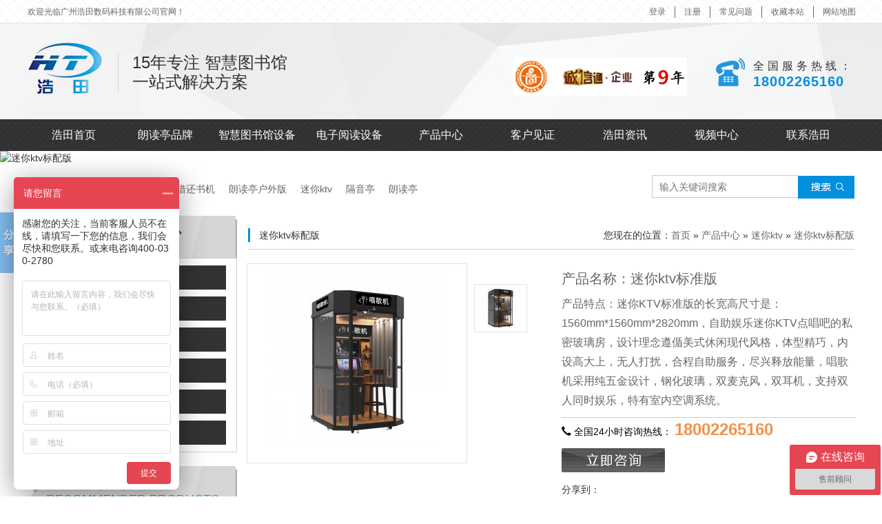

--- FILE ---
content_type: text/html
request_url: http://www.hydarts.com/chanpinzhongxin/shangchangfangan/1287.html
body_size: 12139
content:
<!doctype html>
<html class="no-js" lang="zh">

<head>
	<meta charset="utf-8">
	<meta http-equiv="x-ua-compatible" content="ie=edge">
	<title>军营唱吧,移动迷你ktv亭,点唱机厂家订制</title>
	<meta name="keywords" content="军营唱吧,移动迷你ktv,唱吧亭,点唱机厂家订制" />
	<meta name="description" content="军营唱吧,移动迷你ktv亭,点唱机厂家订制,内设高大上,无人打扰,合程自助服务,尽兴释放能量,唱歌机采用纯五金设计,钢化玻璃,双麦克风,双耳机,支持双人同时娱乐,特有室内空调系统.服务热线:18002265160." />
	<meta name="viewport" content="width=device-width, initial-scale=1">
	<!-- Place favicon.ico in the root directory -->
	<meta name="viewport" content="width=device-width, initial-scale=1">
<link rel="shortcut icon" href="/favicon.ico" type="image/x-icon" />
<link rel="stylesheet" href="/templates/specialty/css/normalize.css">
<link rel="stylesheet" href="/templates/specialty/css/main.css">
<link href="/templates/specialty/css/espcms_page.css" rel="stylesheet" type="text/css" />
<script src="/templates/specialty/js/vendor/jquery-1.12.1.min.js" type="text/javascript" charset="utf-8"></script>
<script src="/templates/specialty/js/vendor/modernizr-2.8.3.min.js"></script>
<script src="/templates/specialty/js/vendor/respond.min.js"></script>
<script src="/templates/specialty/js/owl.carousel.js" type="text/javascript" charset="utf-8"></script>
<script src="/templates/specialty/js/owl.carousel.min.js" type="text/javascript" charset="utf-8"></script>
<script src="/templates/specialty/js/bootstrap.min.js" type="text/javascript" charset="utf-8"></script>
<!--动画-->
<link rel="stylesheet" type="text/css" href="/templates/specialty/css/animate.min.css">
<script src="/templates/specialty/js/wow.min.js"></script>
<script>new WOW().init();</script>
<!--解决方案手风琴-->
<script src="/templates/specialty/js/question.js" type="text/javascript" charset="utf-8"></script>

<!-- 无缝轮播 -->
<script type="text/javascript" src="/templates/specialty/js/marquee.js"></script>
<!--轮播-->
<script type="text/javascript">
	$(function() {
		$('#owl-demo').owlCarousel({
			items: 1,
			navigation: true,
			autoPlay: 3000,
			navigationText: ["", ""],
			// pagination: true,
                        stopOnHover:true,
                        paginationNumbers:true,
                        touchDrag:true,
		});
		$('#owl-demo_banner').owlCarousel({
			items: 1,
			navigation: true,
			pagination:false,
			autoPlay: 3000,
			navigationText: ["", ""],
			// pagination: true,
                        stopOnHover:true,
                        paginationNumbers:true,
                        touchDrag:true,
		});
		
		$('#owl-demo_a').owlCarousel({
			items: 3,
			navigation: true,
			autoPlay: 3000,
			itemsDesktop: [1199, 3],
			itemsDesktopSmall: [979, 2],
			itemsTablet: [768, 1],
			itemsTabletSmall: !1,
			itemsMobile: [479, 1],
			navigationText: ["", ""]

		});
		$('#owl-demo_b').owlCarousel({
			items: 4,
			navigation: true,
			autoPlay: 3000,
			itemsDesktop: [1199, 3],
			itemsDesktopSmall: [979, 2],
			itemsTablet: [768, 1],
			itemsTabletSmall: !1,
			itemsMobile: [479, 1],
			navigationText: ["", ""]

		});
		$('#owl-demo_c').owlCarousel({
			items: 5,
			navigation: true,
			autoPlay: 3000,
			itemsDesktop: [1199, 3],
			itemsDesktopSmall: [979, 2],
			itemsTablet: [768, 1],
			itemsTabletSmall: !1,
			itemsMobile: [479, 1],
			navigationText: ["", ""]

		});
		$('#owl-demo_xq').owlCarousel({
			items: 5,
			navigation: true,
			autoPlay: 3000,
			itemsDesktop: [1199, 3],
			itemsDesktopSmall: [979, 2],
			itemsTablet: [768, 1],
			itemsTabletSmall: !1,
			itemsMobile: [479, 1],
			navigationText: ["", ""]

		});
		$('#owl-demo_d').owlCarousel({
			items: 1,
			navigation: true,
			autoPlay: 3000,
			navigationText: ["", ""]
		});
		$('#owl-demo_e').owlCarousel({
			items: 3,
			navigation: true,
			autoPlay: 3000,
			itemsDesktop: [1199, 3],
			itemsDesktopSmall: [979, 3],
			itemsTablet: [768, 3],
			itemsTabletSmall: !1,
			itemsMobile: [479, 3],
			navigationText: ["", ""]

		});
		$('#owl-demo_f').owlCarousel({
			items: 3,
			navigation: true,
			autoPlay: 3000,
			itemsDesktop: [1199, 3],
			itemsDesktopSmall: [979, 3],
			itemsTablet: [768, 3],
			itemsTabletSmall: !1,
			itemsMobile: [479, 3],
			navigationText: ["", ""]

		});$('#owl-demo_i').owlCarousel({
			items: 1,
			navigation: true,
			autoPlay: 3000,
			itemsDesktop: [1199, 1],
			itemsDesktopSmall: [979, 1],
			itemsTablet: [768, 1],
			itemsTabletSmall: !1,
			itemsMobile: [479, 1],
			navigationText: ["", ""]

		});
		$('#owl-demo_g').owlCarousel({
			items: 3,
			navigation: true,
			autoPlay: 3000,
			itemsDesktop: [1199, 3],
			itemsDesktopSmall: [979, 3],
			itemsTablet: [768, 3],
			itemsTabletSmall: !1,
			itemsMobile: [479, 3],
			navigationText: ["", ""]

		});
		$('#owl-demo_h').owlCarousel({
			items: 3,
			navigation: true,
			autoPlay: 3000,
			itemsDesktop: [1199, 3],
			itemsDesktopSmall: [979, 3],
			itemsTablet: [768, 3],
			itemsTabletSmall: !1,
			itemsMobile: [479, 3],
			navigationText: ["", ""]

		});
		$('#owl-demo_1').owlCarousel({
			items: 3,
			navigation: true,
			autoPlay: 3000,
			itemsDesktop: [1199, 3],
			itemsDesktopSmall: [979, 2],
			itemsTablet: [768, 1],
			itemsTabletSmall: !1,
			itemsMobile: [479, 1],
			navigationText: ["", ""]

		});
		$('#owl-demo_2').owlCarousel({
			items: 3,
			navigation: true,
			autoPlay: 3000,
			itemsDesktop: [1199, 3],
			itemsDesktopSmall: [979, 2],
			itemsTablet: [768, 1],
			itemsTabletSmall: !1,
			itemsMobile: [479, 1],
			navigationText: ["", ""]

		});
		$('#owl-demo_3').owlCarousel({
			items: 3,
			navigation: true,
			autoPlay: 3000,
			itemsDesktop: [1199, 3],
			itemsDesktopSmall: [979, 2],
			itemsTablet: [768, 1],
			itemsTabletSmall: !1,
			itemsMobile: [479, 1],
			navigationText: ["", ""]

		});
		$('#owl-demo_4').owlCarousel({
			items: 3,
			navigation: true,
			autoPlay: 3000,
			itemsDesktop: [1199, 3],
			itemsDesktopSmall: [979, 2],
			itemsTablet: [768, 1],
			itemsTabletSmall: !1,
			itemsMobile: [479, 1],
			navigationText: ["", ""]

		});
		$('#owl-demo_kh').owlCarousel({
			items: 1,
			navigation: true,
			autoPlay: 3000,
			itemsDesktop: [1199, 1],
			itemsDesktopSmall: [979, 1],
			itemsTablet: [768, 1],
			itemsTabletSmall: !1,
			itemsMobile: [479, 1],
			navigationText: ["", ""]

		});
	});
</script>
<!--选项卡-->
<script type="text/javascript">
	$(document).ready(function() {
		jQuery.jqtab = function(tabtit, tab_conbox, shijian) {
			$(tab_conbox).find("li").hide();
			$(tabtit).find("li:first").addClass("thistab").show();
			$(tab_conbox).find("li:first").show();

			$(tabtit).find("li").bind(shijian, function() {
				$(this).addClass("thistab").siblings("li").removeClass("thistab");
				var activeindex = $(tabtit).find("li").index(this);
				$(tab_conbox).children().eq(activeindex).show().siblings().hide();
				return false;
			});
		};
		$.jqtab("#tabs", "#tab_conbox", "mouseenter");

		$.jqtab("#tabs2", "#tab_conbox2", "mouseenter");
	});
</script>
<script type="text/javascript">
	$(document).ready(function() {
		jQuery.jqtab = function(tabtit, tab_conbox, shijian) {
			$(tab_conbox).find("li").hide();
			$(tabtit).find("li:first").addClass("thistab").show();
			$(tab_conbox).find("li:first").show();

			$(tabtit).find("li").bind(shijian, function() {
				$(this).addClass("thistab").siblings("li").removeClass("thistab");
				var activeindex = $(tabtit).find("li").index(this);
				$(tab_conbox).children().eq(activeindex).show().siblings().hide();
				return false;
			});

		};
		$.jqtab("#tabs1", "#tab_conbox1", "mouseenter");

		$.jqtab("#tabs2", "#tab_conbox2", "mouseenter");

	});
</script>

<!-- 导航 -->
<link rel="stylesheet" href="/templates/specialty/css/zlight.menu.css" media="screen">
<script src="/templates/specialty/js/jquery.zlight.menu.1.0.min.js"></script>
<script>
    $(document).ready(function(){
        $('#zlight-nav').zlightMenu();
    });
</script>
	<script src="/templates/specialty/js/slick.min.js" type="text/javascript" charset="utf-8"></script>
	<!--slick轮播-->
	<script type="text/javascript">
		$(document).ready(function() {
			$(".bigimgpro").slick({
				asNavFor: ".smallimgpro",
				vertical: true
			});

			$('.smallimgpro').slick({
				slidesToShow: 3,
				slidesToScroll: 1,
				asNavFor: '.bigimgpro',
				focusOnSelect: true,
				vertical: true
			});
		});
	</script>
</head>

<body>
<!--头部-->
<div class="header">
	<!--欢迎-->
	<div class="welcome_f">
		<div class="welcome">
			<div class="row">
				<div class="welcome_left welcome_left1">
					<p>欢迎光临广州浩田数码科技有限公司官网！</p>
				</div>
				<div class="welcome_left hidden-lg">
					<p>十五年专注娱乐产品</p>
				</div>
				<div class="welcome_right hidden-xs">
					<div class="welcome_right_1">
						<ul>
							<li><a href="//member_login.html">登录</a></li>
<li><a href="//member_reg.html">注册</a></li>

							<li>
								<a href="/haotianzixun/changjianwentijieda">常见问题</a>
							</li>
							<li>
								<a href="javascript:void(0);" rel="sidebar">收藏本站</a>
							</li>
							<li>
								<a href="/wangzhanditu">网站地图</a>
							</li>
						</ul>
						<script>
						$("a[rel='sidebar']").click(function(e) {
						    var href = this.href || document.location,
						        title = this.title || document.title;
						    try{
						        if(window.sidebar){
						            sidebar.addPanel(title, href, "");
						        }else{
						            external.addFavorite(href, title);
						        }
						    }catch(e){
						        alert("加入收藏失败，请按Ctrl+D进行添加");
						    }
						    return false;
						});
						</script>
					</div>
				</div>
			</div>
		</div>

	</div>
	<!--logo-->
	<div class="logo" id="logo">
		<div class="logo_1">
			<div class="logo_l">
				<img src="/templates/specialty/img/index3_04.png" />
				<p>
					15年专注					<span>智慧图书馆</span>
					<br />
					一站式解决方案
				</p>
			</div>
			<div class="logo_r">
							        <a href="http://gzhaotian.1688.com/" target="_blank" rel="nofollow"><img alt="头部诚信企业图片" class="logo_r_img1" src="/upfile/2024/11/20241125154930_160.png"></a>
			        
				<div class="top_left-img wow bounceIn" data-wow-delay="0.5s" data-wow-duration="1s">
					<img class="logo_r_img2" src="/templates/specialty/img/index3_07.png" />
					<p>
						全国服务热线：
						<br />
						<a href="tel:18002265160">18002265160</a>
					</p>
				</div>

			</div>
		</div>
	</div>
	<!--导航-->
	<div class="nav">
		<ul>
				<li><a title="" href="/" >浩田首页</a></li>
				<li><a title="品牌朗读亭生产厂家|朗读亭安装定制|诗文亭报价" href="/chanpinzhongxin/xunixianshitiyanguan" >朗读亭品牌</a></li>
				<li><a title="自助借还书机-馆员工作站-门禁系统-智慧图书馆设备厂家" href="/chanpinzhongxin/zhinenggongxiang" >智慧图书馆设备</a></li>
				<li><a title="智能电子书阅读机（瀑布流）有声文化墙--听书机-电子报刊厂家价格批发" href="/chanpinzhongxin/dianziyuedushebei" >电子阅读设备</a></li>
				<li><a title="自助借还书机多少钱一台|智慧图书馆设备一站式解决方案" href="/chanpinzhongxin" >产品中心</a></li>
				<li><a title="迷你ktv唱吧哪个牌子好|mini ktv品牌加盟排行榜" href="/kehujianzheng/kehujianzheng" >客户见证</a></li>
				<li><a title="迷你ktv官网-自助k吧全新K歌平台" href="/haotianzixun" >浩田资讯</a></li>
				<li><a title="一站式打造智慧图书馆视频中心-广州浩田数码科技有限公司" href="/haotianzixun/shipinzhongxin" >视频中心</a></li>
				<li><a title="" href="/guanyuhaotian" >联系浩田</a></li>
		
		</ul>
	</div>
	<ul class="sj_nav">
		<li><a href="/" >浩田首页</a></li>
		<li><a href="/chanpinzhongxin" >产品中心</a></li>
		<li><a href="/langduting" >朗读亭</a></li>
		<li><a href="/kehujianzheng" >客户见证</a></li>
		<li><a href="/xingyejiejuefangan" >图书馆解决方案</a></li>
		<li><a href="/haotianzixun/shipinzhongxin" >视频中心</a></li>
		<li><a href="/haotianzixun" >浩田资讯</a></li>
		<li><a href="/guanyuhaotian" >联系浩田</a></li> 
	</ul>
	<div id="zlight-nav" class="container">
		<div class="nav_1">
			<ul>
					<li><a title="" href="/" >浩田首页</a></li>
				<li><a title="品牌朗读亭生产厂家|朗读亭安装定制|诗文亭报价" href="/chanpinzhongxin/xunixianshitiyanguan" >朗读亭品牌</a></li>
				<li><a title="自助借还书机-馆员工作站-门禁系统-智慧图书馆设备厂家" href="/chanpinzhongxin/zhinenggongxiang" >智慧图书馆设备</a></li>
				<li><a title="智能电子书阅读机（瀑布流）有声文化墙--听书机-电子报刊厂家价格批发" href="/chanpinzhongxin/dianziyuedushebei" >电子阅读设备</a></li>
				<li><a title="自助借还书机多少钱一台|智慧图书馆设备一站式解决方案" href="/chanpinzhongxin" >产品中心</a></li>
				<li><a title="迷你ktv唱吧哪个牌子好|mini ktv品牌加盟排行榜" href="/kehujianzheng/kehujianzheng" >客户见证</a></li>
				<li><a title="迷你ktv官网-自助k吧全新K歌平台" href="/haotianzixun" >浩田资讯</a></li>
				<li><a title="一站式打造智慧图书馆视频中心-广州浩田数码科技有限公司" href="/haotianzixun/shipinzhongxin" >视频中心</a></li>
				<li><a title="" href="/guanyuhaotian" >联系浩田</a></li>
		
			<p><span class="glyphicon glyphicon-earphone"></span>18002265160</p>
			</ul>
		</div>
	</div>
</div>
<!--内容-->
<section class="visible-lg">
<img src="/upfile/2017/10/20171009162136_111.jpg" alt="迷你ktv标配版" class="img-responsive center-block">
</section>
<section class="hidden-lg">
</section>
<!--内容-->
<div class="content_f news_ht product" id="product">
	<div class="content">
		<!-- 搜索 -->
		<div class="content_top" id="content_top">
	<div class="content_top_l">
		<ul>
			<li>
				<p>热门关键词：</p>
			</li>
							<li><a title="中小学朗读亭" href="/index.php?ac=search&at=result&lng=cn&mid=3&keyword=中小学朗读亭">中小学朗读亭</a></li>
								<li><a title="自助借还书机" href="/index.php?ac=search&at=result&lng=cn&mid=3&keyword=自助借还书机">自助借还书机</a></li>
								<li><a title="朗读亭户外版" href="/index.php?ac=search&at=result&lng=cn&mid=3&keyword=朗读亭户外版">朗读亭户外版</a></li>
								<li><a title="迷你ktv" href="/index.php?ac=search&at=result&lng=cn&mid=3&keyword=迷你ktv">迷你ktv</a></li>
								<li><a title="隔音亭" href="/index.php?ac=search&at=result&lng=cn&mid=3&keyword=隔音亭">隔音亭</a></li>
								<li><a title="朗读亭" href="/index.php?ac=search&at=result&lng=cn&mid=3&keyword=朗读亭">朗读亭</a></li>
				
		</ul>
	</div>
	<div class="content_top_r">
		<div class="input">
		<form name="infosearch" method="post" action="/search_list.html" id="myform" rel="nofollow">
		<input type="hidden" name="lng" value="cn">
		<input type="hidden" name="mid" value="3">
		<input type="text" name="keyword"  placeholder="输入关键词搜索"/><button><img src="/templates/specialty/img/nr_03.jpg"/></button>
	    </form>
		</div>
	</div>
</div>
		<div class="neirong">
			<div class="row">
				<div class="neirong_l col-md-3">
	<div class="news_ht_l">
		<p class="news_ht_wz1">浩田产品中心</p>
		<p class="news_ht_wz2">PRODUCTS</p>
	</div>
	<div class="panel-group" id="accordion" role="tablist" aria-multiselectable="true">
			<div class="panel panel-default">
			<div class="panel-heading" role="tab" id="heading1">
				<h4 class="panel-title">
					<a class="" role="button" data-toggle="collapse" data-parent="#accordion" href="#collapse1">
						<img src="/templates/specialty/img/neirong_l_03.png"/>
						朗读亭品牌					</a>
				</h4>
			</div>
			<div id="collapse1" class="panel-collapse collapse " role="tabpanel" aria-labelledby="heading1">
				<div class="panel-body">
					<ul>
												<li >
							<a href="/chanpinzhongxin/9dvrjixiandanche"><img src="/templates/specialty/img/neirong_l_07.png" />唱歌＋朗读亭</a>
						</li>
												<li >
							<a href="/chanpinzhongxin/9dvrkongjiantiyan"><img src="/templates/specialty/img/neirong_l_07.png" />朗读亭室外版</a>
						</li>
												<li >
							<a href="/chanpinzhongxin/langdutingyuandingban"><img src="/templates/specialty/img/neirong_l_07.png" />朗读亭圆顶版</a>
						</li>
												<li >
							<a href="/chanpinzhongxin/langdutingshineihaohuaban"><img src="/templates/specialty/img/neirong_l_07.png" />朗读亭室内豪华版</a>
						</li>
												<li >
							<a href="/chanpinzhongxin/tushuguanliushengqiang"><img src="/templates/specialty/img/neirong_l_07.png" />室内朗读亭（大款）</a>
						</li>
												<li >
							<a href="/chanpinzhongxin/langduting"><img src="/templates/specialty/img/neirong_l_07.png" />室内朗读亭(四人位)</a>
						</li>
												<li >
							<a href="/chanpinzhongxin/9dvrtiyanguan"><img src="/templates/specialty/img/neirong_l_07.png" />朗读亭标准版</a>
						</li>
												<li >
							<a href="/chanpinzhongxin/zhongxiaoxuelangduting"><img src="/templates/specialty/img/neirong_l_07.png" />中小学朗读亭</a>
						</li>
												<li >
							<a href="/chanpinzhongxin/hongselangduting"><img src="/templates/specialty/img/neirong_l_07.png" />红色朗读亭</a>
						</li>
											</ul>
				</div>
			</div>
		</div>
				<div class="panel panel-default">
			<div class="panel-heading" role="tab" id="heading2">
				<h4 class="panel-title">
					<a class="" role="button" data-toggle="collapse" data-parent="#accordion" href="#collapse2">
						<img src="/templates/specialty/img/neirong_l_03.png"/>
						智慧图书馆设备					</a>
				</h4>
			</div>
			<div id="collapse2" class="panel-collapse collapse " role="tabpanel" aria-labelledby="heading2">
				<div class="panel-body">
					<ul>
												<li >
							<a href="/chanpinzhongxin/tushuguanzizhujiehuanshuji"><img src="/templates/specialty/img/neirong_l_07.png" />图书馆自助借还书机</a>
						</li>
												<li >
							<a href="/chanpinzhongxin/rfidguanyuangongzuozhan"><img src="/templates/specialty/img/neirong_l_07.png" />RFID 馆员工作站</a>
						</li>
												<li >
							<a href="/chanpinzhongxin/gaopinrfidzhinengmenjin"><img src="/templates/specialty/img/neirong_l_07.png" />RFID智能门禁</a>
						</li>
												<li >
							<a href="/chanpinzhongxin/tushuguandashujuxianshiping"><img src="/templates/specialty/img/neirong_l_07.png" />图书馆大数据显示屏</a>
						</li>
												<li >
							<a href="/chanpinzhongxin/keliutongjijiankongshexiangtou"><img src="/templates/specialty/img/neirong_l_07.png" />客流统计监控摄像头</a>
						</li>
												<li >
							<a href="/chanpinzhongxin/zhinengshugui"><img src="/templates/specialty/img/neirong_l_07.png" />微型图书馆</a>
						</li>
												<li >
							<a href="/chanpinzhongxin/chumochaxunji"><img src="/templates/specialty/img/neirong_l_07.png" />触摸查询机</a>
						</li>
												<li >
							<a href="/chanpinzhongxin/chaogaopinshouchipandianji"><img src="/templates/specialty/img/neirong_l_07.png" />自助盘点机</a>
						</li>
												<li >
							<a href="/chanpinzhongxin/ertongkuanzizhujiehuanshuji"><img src="/templates/specialty/img/neirong_l_07.png" />儿童款自助借还书机</a>
						</li>
											</ul>
				</div>
			</div>
		</div>
				<div class="panel panel-default">
			<div class="panel-heading" role="tab" id="heading3">
				<h4 class="panel-title">
					<a class="" role="button" data-toggle="collapse" data-parent="#accordion" href="#collapse3">
						<img src="/templates/specialty/img/neirong_l_03.png"/>
						电子阅读设备					</a>
				</h4>
			</div>
			<div id="collapse3" class="panel-collapse collapse " role="tabpanel" aria-labelledby="heading3">
				<div class="panel-body">
					<ul>
												<li >
							<a href="/chanpinzhongxin/dianziyueduji"><img src="/templates/specialty/img/neirong_l_07.png" />电子阅读机</a>
						</li>
												<li >
							<a href="/chanpinzhongxin/dianzishupubuliu"><img src="/templates/specialty/img/neirong_l_07.png" />电子书瀑布流</a>
						</li>
												<li >
							<a href="/chanpinzhongxin/dianzitingshuji"><img src="/templates/specialty/img/neirong_l_07.png" />电子听书机</a>
						</li>
												<li >
							<a href="/chanpinzhongxin/moshuipingdianzishu"><img src="/templates/specialty/img/neirong_l_07.png" />墨水屏电子书</a>
						</li>
												<li >
							<a href="/chanpinzhongxin/guangyingyueduji63"><img src="/templates/specialty/img/neirong_l_07.png" />光影阅读机</a>
						</li>
												<li >
							<a href="/chanpinzhongxin/yuedutaikongcang21"><img src="/templates/specialty/img/neirong_l_07.png" />阅读太空舱</a>
						</li>
												<li >
							<a href="/chanpinzhongxin/youshengtingshuqiang"><img src="/templates/specialty/img/neirong_l_07.png" />有声听书墙</a>
						</li>
												<li >
							<a href="/chanpinzhongxin/youshengwenhuaqiang"><img src="/templates/specialty/img/neirong_l_07.png" />有声留声墙</a>
						</li>
												<li >
							<a href="/chanpinzhongxin/zhuomianshitingshuji"><img src="/templates/specialty/img/neirong_l_07.png" />桌面式听书机</a>
						</li>
												<li >
							<a href="/chanpinzhongxin/zhinengshufazhuo"><img src="/templates/specialty/img/neirong_l_07.png" />智能书法桌</a>
						</li>
											</ul>
				</div>
			</div>
		</div>
				<div class="panel panel-default">
			<div class="panel-heading" role="tab" id="heading4">
				<h4 class="panel-title">
					<a class="" role="button" data-toggle="collapse" data-parent="#accordion" href="#collapse4">
						<img src="/templates/specialty/img/neirong_l_03.png"/>
						多功能读唱吧					</a>
				</h4>
			</div>
			<div id="collapse4" class="panel-collapse collapse " role="tabpanel" aria-labelledby="heading4">
				<div class="panel-body">
					<ul>
												<li >
							<a href="/chanpinzhongxin/duogongnengduchangbashiwaiban"><img src="/templates/specialty/img/neirong_l_07.png" />多功能读唱吧室外版</a>
						</li>
												<li >
							<a href="/chanpinzhongxin/duogongnengduchangbahaohuaban"><img src="/templates/specialty/img/neirong_l_07.png" />多功能读唱吧豪华版</a>
						</li>
												<li >
							<a href="/chanpinzhongxin/duogongnengduchangbajingdianban"><img src="/templates/specialty/img/neirong_l_07.png" />多功能读唱吧经典版</a>
						</li>
												<li >
							<a href="/chanpinzhongxin/duogongnengduchangbadingzhiban"><img src="/templates/specialty/img/neirong_l_07.png" />多功能读唱吧定制版</a>
						</li>
												<li >
							<a href="/chanpinzhongxin/duogongnengpeiyinlangduting"><img src="/templates/specialty/img/neirong_l_07.png" />多功能配音朗读亭</a>
						</li>
											</ul>
				</div>
			</div>
		</div>
				<div class="panel panel-default">
			<div class="panel-heading" role="tab" id="heading5">
				<h4 class="panel-title">
					<a class="" role="button" data-toggle="collapse" data-parent="#accordion" href="#collapse5">
						<img src="/templates/specialty/img/neirong_l_03.png"/>
						迷你ktv					</a>
				</h4>
			</div>
			<div id="collapse5" class="panel-collapse collapse " role="tabpanel" aria-labelledby="heading5">
				<div class="panel-body">
					<ul>
												<li >
							<a href="/chanpinzhongxin/liangefangfangan"><img src="/templates/specialty/img/neirong_l_07.png" />迷你ktv时尚版</a>
						</li>
												<li >
							<a href="/chanpinzhongxin/dianyingyuanfangan"><img src="/templates/specialty/img/neirong_l_07.png" />迷你ktv VR独享版</a>
						</li>
												<li >
							<a href="/chanpinzhongxin/miniktvchangjiajianyiban"><img src="/templates/specialty/img/neirong_l_07.png" />迷你ktv豪华版</a>
						</li>
												<li >
							<a href="/chanpinzhongxin/miniktvzhujizhongduan"><img src="/templates/specialty/img/neirong_l_07.png" />迷你ktv抠像版</a>
						</li>
												<li >
							<a href="/chanpinzhongxin/miniktvduogongnengban"><img src="/templates/specialty/img/neirong_l_07.png" />迷你KTV多功能版</a>
						</li>
												<li class="active">
							<a href="/chanpinzhongxin/shangchangfangan"><img src="/templates/specialty/img/neirong_l_07.png" />迷你ktv标配版</a>
						</li>
												<li >
							<a href="/chanpinzhongxin/youxitingfangan"><img src="/templates/specialty/img/neirong_l_07.png" />迷你ktv军营专供版</a>
						</li>
											</ul>
				</div>
			</div>
		</div>
				<div class="panel panel-default">
			<div class="panel-heading" role="tab" id="heading6">
				<h4 class="panel-title">
					<a class="" role="button" data-toggle="collapse" data-parent="#accordion" href="#collapse6">
						<img src="/templates/specialty/img/neirong_l_03.png"/>
						隔音亭					</a>
				</h4>
			</div>
			<div id="collapse6" class="panel-collapse collapse " role="tabpanel" aria-labelledby="heading6">
				<div class="panel-body">
					<ul>
												<li >
							<a href="/chanpinzhongxin/geyintinga"><img src="/templates/specialty/img/neirong_l_07.png" />医疗健康系列</a>
						</li>
												<li >
							<a href="/chanpinzhongxin/geyintingb"><img src="/templates/specialty/img/neirong_l_07.png" />教育系列</a>
						</li>
												<li >
							<a href="/chanpinzhongxin/lvshihuijianshi"><img src="/templates/specialty/img/neirong_l_07.png" />律师会见室</a>
						</li>
												<li >
							<a href="/chanpinzhongxin/wanghongzhibojian"><img src="/templates/specialty/img/neirong_l_07.png" />录直播系列</a>
						</li>
												<li >
							<a href="/chanpinzhongxin/yidongqinfang"><img src="/templates/specialty/img/neirong_l_07.png" />乐器系列</a>
						</li>
												<li >
							<a href="/chanpinzhongxin/bangongshihuawushi"><img src="/templates/specialty/img/neirong_l_07.png" />办公系列</a>
						</li>
											</ul>
				</div>
			</div>
		</div>
		
	</div>
	<div class="news_ht_l margin-top-20">
		<p class="news_ht_wz1">推荐产品</p>
		<p class="news_ht_wz2">recommended products</p>
	</div>
	<div class="left_lb left_lb1">
				<a href="/chanpinzhongxin/dianziyueduji/1416.html" title="电子阅读机竖屏"><img src="http://www.hydarts.com/datacache/pic/270_245_583a1de0b7085a0cd5b8b890b9367e55.jpg" /></a>
		<div class="jieshao">
			<p>电子阅读机竖屏</p>
		</div>
				<a href="/chanpinzhongxin/dianzishupubuliu/1418.html" title="瀑布流电子借阅系统"><img src="http://www.hydarts.com/datacache/pic/270_245_6a255c68bc327b85e286efd04a11d6f6.png" /></a>
		<div class="jieshao">
			<p>瀑布流电子借阅系统</p>
		</div>
				<a href="/chanpinzhongxin/zhuomianshitingshuji/1556.html" title="10.1英寸桌面式听书机"><img src="http://www.hydarts.com/datacache/pic/270_245_69fa31f28b4c306cd81f943332b0556b.png" /></a>
		<div class="jieshao">
			<p>10.1英寸桌面式听书机</p>
		</div>
		
	</div>
	<div class="news_ht_l">
		<p class="news_ht_wz1">联系我们</p>
		<p class="news_ht_wz2">contact us</p>
	</div>
	<div class="news_ht_dz">
		<p>公司地址：石基镇金山大道南侧华创动漫产业园</p>
		<p>电话：18002265160</p>
		<p>传真：020-38289802</p>
		<p>邮箱：153654202@qq.com</p>
	</div>
</div>
<script type="text/javascript">
	$(function() {
		var tid = 31;
		var num1 = $("#collapse1 ul .active").length;
		var num2 = $("#collapse2 ul .active").length;
		var num3 = $("#collapse3 ul .active").length;
		var num4 = $("#collapse4 ul .active").length;
		if(num1 == 1 || tid == 2) {
			$("#collapse1").addClass('in');
			$("#collapse2").removeClass('in');
			$("#collapse3").removeClass('in');
			$("#collapse4").removeClass('in');
		} else if(num2 == 1 || tid == 3) {
			$("#collapse2").addClass('in');
			$("#collapse1").removeClass('in');
			$("#collapse3").removeClass('in');
			$("#collapse4").removeClass('in');
		} else if(num3 == 1 || tid == 4) {
			$("#collapse3").addClass('in');
			$("#collapse1").removeClass('in');
			$("#collapse2").removeClass('in');
			$("#collapse4").removeClass('in');
		} else if(num4 == 1 || tid == 5) {
			$("#collapse4").addClass('in');
			$("#collapse1").removeClass('in');
			$("#collapse2").removeClass('in');
			$("#collapse3").removeClass('in');
		}
	})
</script>
				<div class="neirong_r col-xs-9">
					<div class="news_r_1">
						<p>迷你ktv标配版</p>
						<span class="path">您现在的位置：<a href="/">首页</a>
	» <a href="/chanpinzhongxin">产品中心</a>
	» <a href="/chanpinzhongxin/toubidianchangji">迷你ktv</a>
	» <a href="/chanpinzhongxin/shangchangfangan">迷你ktv标配版</a>
</span>
					</div>
					<div class="row">
						<div class="col-xs-6">
							<div class="boxpro visible-lg">
								<div class="bigimgpro">
									<div>
										<img src="http://www.hydarts.com/datacache/pic/280_250_7111a93097d0e05cd185041e8839ca77.jpg" class="img-responsive block"/>
									</div>
																	</div>
								<div class="smallimgpro">
								<div class="small_1">
									<img src="http://www.hydarts.com/datacache/pic/90_81_7111a93097d0e05cd185041e8839ca77.jpg" class="img-responsive block"/>
								</div>
																</div>
							</div>
							<div class="hidden-lg boxpro_1">
								<div id="owl-demo_xq" class="owl-carousel">
																	</div>
							</div>
						</div>
						<div class="col-xs-6">
							<div class="pro_1">
								<p>产品名称：迷你ktv标准版</p>
								<p class="info">产品特点：迷你KTV标准版的长宽高尺寸是：1560mm*1560mm*2820mm，自助娱乐迷你KTV点唱吧的私密玻璃房，设计理念遵偱美式休闲现代风格，体型精巧，内设高大上，无人打扰，合程自助服务，尽兴释放能量，唱歌机采用纯五金设计，钢化玻璃，双麦克风，双耳机，支持双人同时娱乐，特有室内空调系统。</p>
							</div>
							<div class="pro_2">
								<p>
									<span class="glyphicon glyphicon-earphone"></span>
									全国24小时咨询热线：
									<span class="pro_2_1">18002265160</span>
								</p>
							</div>
							<a href="#feedback"><img src="/templates/specialty/img/zxtel.png" alt="在线咨询"></a>
							<div class="pro_fx">
								<div class="bdsharebuttonbox">
									<p>分享到：</p>
									<a href="#" class="bds_qzone" data-cmd="qzone" title="分享到QQ空间"></a>
									<a href="#" class="bds_tsina" data-cmd="tsina" title="分享到新浪微博"></a>
									<a href="#" class="bds_renren" data-cmd="renren" title="分享到人人网"></a>
									<a href="#" class="bds_tqq" data-cmd="tqq" title="分享到腾讯微博"></a>
									<a href="#" class="bds_weixin" data-cmd="weixin" title="分享到微信"></a>
									<a href="#" class="bds_more" data-cmd="more"></a>
								</div>
								<script>
									window._bd_share_config = {
										"common": {
											"bdSnsKey": {},
											"bdText": "",
											"bdMini": "2",
											"bdMiniList": false,
											"bdPic": "",
											"bdStyle": "0",
											"bdSize": "16"
										},
										"share": {}
									};
									with(document) 0[(getElementsByTagName('head')[0] || body).appendChild(createElement('script')).src = 'http://bdimg.share.baidu.com/static/api/js/share.js?v=89860593.js?cdnversion=' + ~(-new Date() / 36e5)];
								</script>
							</div>
						</div>
					</div>
					<div class="pro_xxjs">
						<p class="pro_xxjs_1">详细介绍</p>
						<div class="pro_xxjs_2"><p><img title="军营唱吧" src="/upfile/2023/09/20230921144113_956.jpg" alt="军营唱吧" /><img title="军营唱吧" src="/upfile/2023/09/20230921144202_104.jpg" alt="军营唱吧" /><img title="军营唱吧" src="/upfile/2023/09/20230921144309_391.jpg" alt="军营唱吧" /><img title="军营唱吧" src="/upfile/2023/09/20230921144318_491.jpg" alt="军营唱吧" /><img title="军营唱吧" src="/upfile/2023/09/20230921144327_783.jpg" alt="军营唱吧" /></p></div>
					</div>
					<div class="xg_fh">
						<a href="#" onclick="history.back(-1);">返回列表</a>
					</div>
				</div>
				
			</div>
		</div>
	</div>
</div>
<!--底部-->
<div>
	<a name="feedback"></a>
	<!-- <div class="footer_ht" id="footer_ht">
		<div class="footer">
			<div class="row">
				<div class="footer_l col-xs-6"></div>
				<div class="footer_r col-xs-6">
					<p class="footer_wz1">
						在线留言 /
						<span>Feedback</span>
					</p>
					<script type="text/javascript" src="/js/My97DatePicker/WdatePicker.js"></script>
<script type="text/javascript" src="/js/basicrun.js"></script>
<script type="text/javascript">
	var seccode_empty = "验证码输入错误或为空，请重新输入！";
	function feedbackform(seccodetype) {
														if(document.feedback.yyname.value==''){
								document.feedback.yyname.focus();
				alert('姓名输入错误，请返回重新输入');
				return false;
			}
																	if(document.feedback.tel.value.match(/^(1)[0-9]{10}$/ig)==null) {
								document.feedback.tel.focus();
				alert('手机号码输入错误，请返回重新输入');
				return false;
			}
																	if(document.feedback.email.value.match(/^[\w\-\.]+@[\w\-\.]+(\.\w+)+$/ig)==null) {
								document.feedback.email.focus();
				alert('E-mail输入错误，请返回重新输入');
				return false;
			}
										
		if(seccodetype=='1' && document.feedback.seccode.value.match(/^[A-Z]{4}$/ig)==null) {
			document.feedback.seccode.focus();
			alert(seccode_empty);
			return false;
		}
	}
</script>
<form name="feedback" id="feedback" method="post" action="/index.php?ac=form&at=save"  onSubmit="return feedbackform('1')">
<input type="hidden" name="linkurl" value="add"/>
<input type="hidden" name="fgid" id="fgid" value="1"/>
<input type="hidden" name="formcode" id="formcode" value="feedback"/>
<input type="hidden" name="did" id="did" value="0"/>
<input type="hidden" name="tokenkey" value="a51a32bae5b74b2dd2b08cc76763eeb1"/>
<div class="input-group footer_r_1">
	<span class="input-group-addon">您的姓名</span>
	<input type="text" name="yyname" class="form-control" placeholder="请输入您的真实姓名"></div>
<div class="liuyan_xx">
	<p>*</p>
</div>
<div class="input-group footer_r_1">
	<span class="input-group-addon">联系电话</span>
	<input type="text" name="tel" class="form-control" placeholder="手机号/座机号"></div>
<div class="liuyan_xx">
	<p>*</p>
</div>
<div class="input-group footer_r_1">
	<span class="input-group-addon">电子邮件</span>
	<input type="text" name="email" class="form-control" placeholder="请输入您的电子邮件"></div>
<div class="liuyan_xx">
	<p>*</p>
</div>
<div class="clear"></div>
<div class="input-group wyly">
	<span class="input-group-addon">我要留言</span>
	<textarea class="form-control" name="ffcontent" placeholder="请输入您要说的话" rows="3"></textarea>
	</div>
<div class="liuyan_xx">
	<p>*</p>
</div>
<div class="input-group yzm">
	<span class="input-group-addon">验证码</span>
	<input type="text" name="seccode" class="form-control" placeholder="">
</div>
<div class="liuyan_xx">
	<p>*</p>
</div>
<div class="yanzm">
	<img title="点击更换验证码" id="feedbackseccodesrc" onclick="sessionimg('feedbackseccodesrc','/')" src="http://www.hydarts.com/public/seccode.php" style="cursor: pointer;height:36px;margin-left:5px;" align="absmiddle"/>
</div>
<div class="clear">
	
</div>
<input class="tijiao" type="submit" value="提 交"/>
</form>

				</div>
			</div>
		</div>
	</div>
        -->
	<div class="db_about visible-lg">
		<div class="db_about_1">
			<ul>
				<li>
					<a href="/guanyuhaotian">关于浩田</a>
				</li>
				<li>
					<a href="/xingyejiejuefangan">解决方案</a>
				</li>
				<li>
					<a href="/langduting">朗读亭</a>
				</li>
				<li>
					<a href="http://www.hydarts.com/forum_list_1.html">在线留言</a>
				</li>
				<li>
					<a href="/guanyuhaotian/xiazai">客户服务</a>
				</li>
				<li>
					<a href="/guanyuhaotian/rencaizhaopin">人才招聘</a>
				</li>
				<li>
					<a href="/guanyuhaotian/lianxihaotian">联系浩田</a>
				</li>
				<li>
					<a href="/wangzhanditu">网站地图</a>
				</li>
			</ul>
		</div>
	</div>
	<div class="db_erweima">
		<div class="erweima_1">
			<div class="erweima_1_1 visible-lg">
				<img src="/templates/specialty/img/dibu_12.png" />
			</div>
			<div class="erweima_1_2">
				<p>
					公司名称：广州浩田数码科技有限公司&nbsp;&nbsp;备案号：
					<a target="_blank" href="https://beian.miit.gov.cn/">粤ICP备16068197号-1</a>&nbsp;&nbsp;版权归浩田数码所有				</p>
				<p>公司地址：石基镇金山大道南侧华创动漫产业园&nbsp;&nbsp;&nbsp;技术支持：<a href="http://www.szqt.net" target="_blank">全通网络</a></p>
				<p>
					电话：18002265160&nbsp;&nbsp;传真：020-38289802&nbsp;&nbsp;邮箱：153654202@qq.com 
<span style="margin-left:3px;"><a href="http://tongji.baidu.com/web/welcome/ico?s=98ab3677e3d748eb0f9839f3bc8805f5" target="_blank" rel="nofollow"><embed height="18" width="67" align="middle" style="margin-bottom:8px;" src="http://tongji.baidu.com/sc-web/image/icon/31.swf" type="application/x-shockwave-flash" pluginspage="http://www.macromedia.com/go/getflashplayer"></a></span>
				</p>
				<p>COPYRIGHT @ 2004 HyDarts.COM ALL RIGHTS RESRVED</p>
			</div>
			<div class="erweima_1_3 row visible-lg">
								<div class="col-xs-6">
					<div class="ewmbox"><img src="/upfile/2022/04/20220402094807_821.jpg" alt="浩田朗读亭" class="img-responsive center-block" /></div>
					<p>浩田朗读亭</p>
				</div>
								<div class="col-xs-6">
					<div class="ewmbox"><img src="/upfile/2016/10/20161028095353_672.png" alt="浩田手机网站" class="img-responsive center-block" /></div>
					<p>浩田手机网站</p>
				</div>
				
			</div>
		</div>
	</div>
</div>
<!-- 客服 -->
<!--
<div class="kefu visible-lg">
	<div class="kfclose"><img src="/templates/specialty/img/close.png" alt="关闭"></div>
	<div class="kfopen"><img src="/templates/specialty/img/open.png" alt="打开"></div>
	<div class="xg_htcml">
		<div class="xg_htcml_top">
			<img src="/templates/specialty/img/xg_haot_03.png" alt="在线客服" />
		</div>
		<div class="xg_htcml_logo">
			<img src="/templates/specialty/img/xg_haot_07.png" alt="客服浩田logo" />
		</div>
		<div class="xg_htcml_zxzx">
				<a href="http://p.qiao.baidu.com/cps/chat?siteId=9965836&userId=3414864" onclick="window.open(this.href,'','width=600,height=500,top=200,left=100');return false">在线咨询</a>
	<img src="/templates/specialty/img/xg_haot_13.png" alt="客服背景" />
	<a href="http://p.qiao.baidu.com/cps/chat?siteId=9965836&userId=3414864" onclick="window.open(this.href,'','width=600,height=500,top=200,left=100');return false">在线咨询</a>
	<img src="/templates/specialty/img/xg_haot_13.png" alt="客服背景" />
	<a href="http://p.qiao.baidu.com/cps/chat?siteId=9965836&userId=3414864" onclick="window.open(this.href,'','width=600,height=500,top=200,left=100');return false">在线咨询</a>
	<img src="/templates/specialty/img/xg_haot_13.png" alt="客服背景" />
	<a href="http://p.qiao.baidu.com/cps/chat?siteId=9965836&userId=3414864" onclick="window.open(this.href,'','width=600,height=500,top=200,left=100');return false">售后咨询</a>
	<img src="/templates/specialty/img/xg_haot_13.png" alt="客服背景" />
	<a href="http://wpa.qq.com/msgrd?v=3&uin=971984099&site=qq&menu=yes" onclick="window.open(this.href,'','width=600,height=500,top=200,left=100');return false">QQ咨询</a>
	<img src="/templates/specialty/img/xg_haot_13.png" alt="客服背景" />

		</div>
		<div class="xg_htcml_fwrx">
			<div>
				<p>全国服务热线</p>
				<h4>18002265160</h4>
			</div>
		</div>
	</div>
</div>
-->
<div class="bottom_nav hidden-lg">
	<ul>
		<li>
			<a href="tel:18002265160">
				<img src="/templates/specialty/img/db_xtb_09.png" alt="" />
				电话咨询
			</a>
		</li>
		<li>
			<a href="https://affim.baidu.com/unique_22119847/mobile/chat?siteId=9959862&userId=22119847&siteToken=e70d6e8dd4c2296cb3b2d3bc78f190df" target="_blank">
				<img src="/templates/specialty/img/zx.png" alt="" />
				在线咨询
			</a>
		</li>
		<li>
			<a href="/">
				<img src="/templates/specialty/img/db_xtb_03.png" alt="" />
				网站首页
			</a>
		</li>
		<li>
			<a href="/haotianzixun">
				<img src="/templates/specialty/img/db_xtb_06.png" alt="" />
				新闻资讯
			</a>
		</li>
	</ul>
</div>
<div class="top_nav hidden-lg">
	<a data-toggle="modal" data-target="#weixin-2dm" href="javascript:void(0);"><span class="glyphicon glyphicon-align-justify"></span></a>
</div>
<div class="modal fade hidden-lg" id="weixin-2dm" tabindex="-1" role="dialog" aria-labelledby="myModalLabel">
	<div class="modal-dialog" role="document">
		<div class="modal-content">
			<ul>
				<li>
					<a href="/">浩田首页</a>
				</li>
				<li>
					<a>电子飞镖机<span class="glyphicon glyphicon-chevron-down"></span><span class="glyphicon glyphicon-chevron-up"></span></a>
					<ul class="modal-content1">
					
					</ul>
				</li>
				<li>
					<a>自助证件快照<span class="glyphicon glyphicon-chevron-down"></span><span class="glyphicon glyphicon-chevron-up"></span></a>
					<ul class="modal-content1">
					
					</ul>
				</li>
				<li>
					<a>虚拟现实体验馆<span class="glyphicon glyphicon-chevron-down"></span><span class="glyphicon glyphicon-chevron-up"></span></a>
					<ul class="modal-content1">
											<li>
							<a href="/chanpinzhongxin/9dvrjixiandanche" title="唱歌＋朗读亭">唱歌＋朗读亭</a>
						</li>
												<li>
							<a href="/chanpinzhongxin/9dvrkongjiantiyan" title="朗读亭室外版">朗读亭室外版</a>
						</li>
												<li>
							<a href="/chanpinzhongxin/langdutingyuandingban" title="朗读亭圆顶版">朗读亭圆顶版</a>
						</li>
												<li>
							<a href="/chanpinzhongxin/langdutingshineihaohuaban" title="朗读亭室内豪华版">朗读亭室内豪华版</a>
						</li>
												<li>
							<a href="/chanpinzhongxin/tushuguanliushengqiang" title="室内朗读亭（大款）">室内朗读亭（大款）</a>
						</li>
												<li>
							<a href="/chanpinzhongxin/langduting" title="室内朗读亭(四人位)">室内朗读亭(四人位)</a>
						</li>
												<li>
							<a href="/chanpinzhongxin/9dvrtiyanguan" title="朗读亭标准版">朗读亭标准版</a>
						</li>
												<li>
							<a href="/chanpinzhongxin/zhongxiaoxuelangduting" title="中小学朗读亭">中小学朗读亭</a>
						</li>
												<li>
							<a href="/chanpinzhongxin/hongselangduting" title="红色朗读亭">红色朗读亭</a>
						</li>
						
					</ul>
				</li>
				<li>
					<a>投币点唱机<span class="glyphicon glyphicon-chevron-down"></span><span class="glyphicon glyphicon-chevron-up"></span></a>
					<ul class="modal-content1">
											<li>
							<a href="/chanpinzhongxin/liangefangfangan" title="迷你ktv时尚版">迷你ktv时尚版</a>
						</li>
												<li>
							<a href="/chanpinzhongxin/dianyingyuanfangan" title="迷你ktv VR独享版">迷你ktv VR独享版</a>
						</li>
												<li>
							<a href="/chanpinzhongxin/miniktvchangjiajianyiban" title="迷你ktv豪华版">迷你ktv豪华版</a>
						</li>
												<li>
							<a href="/chanpinzhongxin/miniktvzhujizhongduan" title="迷你ktv抠像版">迷你ktv抠像版</a>
						</li>
												<li>
							<a href="/chanpinzhongxin/miniktvduogongnengban" title="迷你KTV多功能版">迷你KTV多功能版</a>
						</li>
												<li>
							<a href="/chanpinzhongxin/shangchangfangan" title="迷你ktv标配版">迷你ktv标配版</a>
						</li>
												<li>
							<a href="/chanpinzhongxin/youxitingfangan" title="迷你ktv军营专供版">迷你ktv军营专供版</a>
						</li>
						
					</ul>
				</li>
				<li>
					<a>解决方案<span class="glyphicon glyphicon-chevron-down"></span><span class="glyphicon glyphicon-chevron-up"></span></a>
					<ul class="modal-content1">
											<li>
							<a href="/xingyejiejuefangan/xingyejiejuefangan"  title="行业解决方案">行业解决方案</a>
														<ul>
																<li >
									<a href="/xingyejiejuefangan/weixingzhihuitushuguan"   title="微型图书馆">微型图书馆</a>
								</li>
																<li >
									<a href="/xingyejiejuefangan/biaozhunxingzhihuitushuguan"   title="标准型图书馆">标准型图书馆</a>
								</li>
																<li >
									<a href="/xingyejiejuefangan/langdujiaoxue40"   title="豪华型图书馆">豪华型图书馆</a>
								</li>
																<li >
									<a href="/xingyejiejuefangan/shuxiangxiaoyuan"   title="书香校园">书香校园</a>
								</li>
																<li >
									<a href="/xingyejiejuefangan/shuxiangjunying"   title="书香军营">书香军营</a>
								</li>
																<li >
									<a href="/xingyejiejuefangan/langdujiaoxue"   title="书香城市">书香城市</a>
								</li>
															</ul>
													</li>
												<li>
							<a href="/xingyejiejuefangan/dianziyuedushebeifangan"  title="电子阅读设备方案">电子阅读设备方案</a>
														<ul>
																<li >
									<a href="/xingyejiejuefangan/dianzijieyuejifangan"   title="电子借阅机">电子借阅机</a>
								</li>
																<li >
									<a href="/xingyejiejuefangan/pubuliudianzishufangan"   title="瀑布流电子书">瀑布流电子书</a>
								</li>
																<li >
									<a href="/xingyejiejuefangan/youshengwenhuaqiangfangan"   title="有声文化墙">有声文化墙</a>
								</li>
																<li >
									<a href="/xingyejiejuefangan/moshuipingdianzishufangan"   title="墨水屏电子书">墨水屏电子书</a>
								</li>
																<li >
									<a href="/xingyejiejuefangan/dianzitingshujifangan"   title="电子听书机">电子听书机</a>
								</li>
																<li >
									<a href="/xingyejiejuefangan/dangjianshizhuomianguangyingyuedujijiejuefangan"   title="光影阅读机">光影阅读机</a>
								</li>
																<li >
									<a href="/xingyejiejuefangan/liushengqiang"   title="留声墙">留声墙</a>
								</li>
																<li >
									<a href="/xingyejiejuefangan/taikongcang"   title="太空舱">太空舱</a>
								</li>
																<li >
									<a href="/xingyejiejuefangan/shuzihuatushushijiejuefangan"   title="数字化图书馆">数字化图书馆</a>
								</li>
															</ul>
													</li>
												<li>
							<a href="/xingyejiejuefangan/xunixianshitiyanguanyingyong"  title="朗读亭方案">朗读亭方案</a>
														<ul>
																<li >
									<a href="/xingyejiejuefangan/9dvrtiyanguan"   title="室内朗读亭">室内朗读亭</a>
								</li>
																<li >
									<a href="/xingyejiejuefangan/9dvrjixiandanche"   title="室外朗读亭">室外朗读亭</a>
								</li>
																<li >
									<a href="/xingyejiejuefangan/9dvrkongjiantiyan"   title="中小学朗读亭">中小学朗读亭</a>
								</li>
																<li >
									<a href="/xingyejiejuefangan/9dvrhuaxueshebei"   title="朗读亭定制">朗读亭定制</a>
								</li>
																<li >
									<a href="/xingyejiejuefangan/tushuguanlangduting"   title="图书馆朗读亭">图书馆朗读亭</a>
								</li>
																<li >
									<a href="/xingyejiejuefangan/xiaoyuanlangduting"   title="校园朗读亭">校园朗读亭</a>
								</li>
																<li >
									<a href="/xingyejiejuefangan/yanbotinglangduting"   title="演播厅朗读亭">演播厅朗读亭</a>
								</li>
																<li >
									<a href="/xingyejiejuefangan/dangzhengjiguanlangduting"   title="红色朗读亭">红色朗读亭</a>
								</li>
															</ul>
													</li>
												<li>
							<a href="/xingyejiejuefangan/zhihuitushuguanshebeifangan"  title="智慧图书馆设备方案">智慧图书馆设备方案</a>
														<ul>
																<li >
									<a href="/xingyejiejuefangan/guanyuangongzuozhan"   title="馆员工作站">馆员工作站</a>
								</li>
																<li >
									<a href="/xingyejiejuefangan/zizhujiehuanshuji"   title="自助借还书机">自助借还书机</a>
								</li>
																<li >
									<a href="/xingyejiejuefangan/biguashijiehuanshuji"   title="壁挂式借还书机">壁挂式借还书机</a>
								</li>
																<li >
									<a href="/xingyejiejuefangan/gaopinrfidzhinengmenjin"   title="高频rfid智能门禁">高频rfid智能门禁</a>
								</li>
																<li >
									<a href="/xingyejiejuefangan/tushuguandashujuxianshiping"   title="大数据显示屏">大数据显示屏</a>
								</li>
																<li >
									<a href="/xingyejiejuefangan/zhihuitushuguanshebeifangan81"   title="图书馆设备方案">图书馆设备方案</a>
								</li>
															</ul>
													</li>
												<li>
							<a href="/xingyejiejuefangan/aishuzirenjiejuefangan"  title="AI数字人解决方案">AI数字人解决方案</a>
														<ul>
																<li >
									<a href="/xingyejiejuefangan/tushuguanfangan"   title="图书馆方案">图书馆方案</a>
								</li>
																<li >
									<a href="/xingyejiejuefangan/zhanlanguanfangan"   title="展览馆方案">展览馆方案</a>
								</li>
																<li >
									<a href="/xingyejiejuefangan/duolingyufangan"   title="多领域方案">多领域方案</a>
								</li>
																<li >
									<a href="/xingyejiejuefangan/dangzhengjiguanfangan"   title="党政机关方案">党政机关方案</a>
								</li>
															</ul>
													</li>
						
					</ul>
				</li>
				<li>
					<a href="/kehujianzheng/kehujianzheng">客户见证</a>
				</li>
				<li>
					<a>代理合作<span class="glyphicon glyphicon-chevron-down"></span><span class="glyphicon glyphicon-chevron-up"></span></a>
					<ul class="modal-content1">
					

					</ul>
				</li>
				<li>
					<a>资质认证<span class="glyphicon glyphicon-chevron-down"></span><span class="glyphicon glyphicon-chevron-up"></span></a>
					<ul class="modal-content1">
					

					</ul>
				</li>
				<li>
					<a>浩田资讯<span class="glyphicon glyphicon-chevron-down"></span><span class="glyphicon glyphicon-chevron-up"></span></a>
					<ul class="modal-content1">
											<li>
							<a href="/haotianzixun/xingyezixun" title="行业资讯">行业资讯</a>
						</li>
												<li>
							<a href="/haotianzixun/haotiandongtai" title="浩田动态">浩田动态</a>
						</li>
												<li>
							<a href="/haotianzixun/changjianwentijieda" title="常见问题">常见问题</a>
						</li>
												<li>
							<a href="/haotianzixun/shipinzhongxin" title="视频中心">视频中心</a>
						</li>
												<li>
							<a href="/haotianzixun/wanfajiaocheng" title="玩法教程">玩法教程</a>
						</li>
												<li>
							<a href="/haotianzixun/langdutingjieshaozhuantiye" title="【朗读亭】介绍专题页">【朗读亭】介绍专题页</a>
						</li>
						

					</ul>
				</li>
				<li>
					<a>联系浩田<span class="glyphicon glyphicon-chevron-down"></span><span class="glyphicon glyphicon-chevron-up"></span></a>
					<ul class="modal-content1">
											<li>
							<a href="/guanyuhaotian/haotianjianjie" title="浩田简介">浩田简介</a>
						</li>
												<li>
							<a href="/guanyuhaotian/zizhirenzheng" title="资质认证">资质认证</a>
						</li>
												<li>
							<a href="/guanyuhaotian/xiazai" title="客户服务">客户服务</a>
						</li>
												<li>
							<a href="/guanyuhaotian/rencaizhaopin" title="人才招聘">人才招聘</a>
						</li>
												<li>
							<a href="/guanyuhaotian/lianxihaotian" title="联系浩田">联系浩田</a>
						</li>
												<li>
							<a href="/guanyuhaotian/hezuohuoban" title="合作伙伴">合作伙伴</a>
						</li>
												<li>
							<a href="http://www.hydarts.com/forum_list_1.html" title="在线留言">在线留言</a>
						</li>
						
					</ul>
				</li>

			</ul>
		</div>
	</div>
</div>

<script type="text/javascript">
	$(function() {
		$(".kfclose").click(function() {
			$(".xg_htcml").hide();
			$(".kfclose").hide();
			$(".kfopen").show();
		});
		$(".kfopen").click(function() {
			$(".xg_htcml").show();
			$(".kfclose").show();
			$(".kfopen").hide();
		});
	})
</script>

<!-- 百度商桥 -->
<script>
var _hmt = _hmt || [];
(function() {
  var hm = document.createElement("script");
  hm.src = "https://hm.baidu.com/hm.js?e70d6e8dd4c2296cb3b2d3bc78f190df";
  var s = document.getElementsByTagName("script")[0]; 
  s.parentNode.insertBefore(hm, s);
})();
</script>
<!-- 百度分享 -->
<script>
	window._bd_share_config = {
		"common": {
			"bdSnsKey": {},
			"bdText": "",
			"bdMini": "2",
			"bdMiniList": false,
			"bdPic": "",
			"bdStyle": "0",
			"bdSize": "16"
		},
		"slide": {
			"type": "slide",
			"bdImg": "2",
			"bdPos": "left",
			"bdTop": "250"
		}
	};
	with(document) 0[(getElementsByTagName('head')[0] || body).appendChild(createElement('script')).src = 'http://bdimg.share.baidu.com/static/api/js/share.js?v=89860593.js?cdnversion=' + ~(-new Date() / 36e5)];
</script>
<div class="up_top hidden-lg">
	<a href="#top"><img src="/templates/specialty/img/up_top_03.png" alt="" /></a>
</div>
</body>
</html>

--- FILE ---
content_type: text/html
request_url: http://www.hydarts.com/templates/specialty/js/owl.carousel.js
body_size: 5660
content:
<!doctype html>
<html class="no-js" lang="zh">

<head>
	<meta charset="utf-8">
	<meta http-equiv="x-ua-compatible" content="ie=edge">
	<title>404-404-智慧图书馆,朗读亭品牌-广州浩田</title>
	<meta name="keywords" content="朗读亭,唱吧机,图书馆借还机,电子图书借阅机,瀑布流借阅机,留声墙" />
	<meta name="description" content="广州浩田科技致力于创新领域智能产品，包括朗读亭，图书馆设备等自助产品，咨询热线18002265160." />
	<meta name="viewport" content="width=device-width, initial-scale=1">
	<!-- Place favicon.ico in the root directory -->
	<meta name="viewport" content="width=device-width, initial-scale=1">
<link rel="shortcut icon" href="/favicon.ico" type="image/x-icon" />
<link rel="stylesheet" href="/templates/specialty/css/normalize.css">
<link rel="stylesheet" href="/templates/specialty/css/main.css">
<link href="/templates/specialty/css/espcms_page.css" rel="stylesheet" type="text/css" />
<script src="/templates/specialty/js/vendor/jquery-1.12.1.min.js" type="text/javascript" charset="utf-8"></script>
<script src="/templates/specialty/js/vendor/modernizr-2.8.3.min.js"></script>
<script src="/templates/specialty/js/vendor/respond.min.js"></script>
<script src="/templates/specialty/js/owl.carousel.js" type="text/javascript" charset="utf-8"></script>
<script src="/templates/specialty/js/owl.carousel.min.js" type="text/javascript" charset="utf-8"></script>
<script src="/templates/specialty/js/bootstrap.min.js" type="text/javascript" charset="utf-8"></script>
<!--动画-->
<link rel="stylesheet" type="text/css" href="/templates/specialty/css/animate.min.css">
<script src="/templates/specialty/js/wow.min.js"></script>
<script>new WOW().init();</script>
<!--解决方案手风琴-->
<script src="/templates/specialty/js/question.js" type="text/javascript" charset="utf-8"></script>

<!-- 无缝轮播 -->
<script type="text/javascript" src="/templates/specialty/js/marquee.js"></script>
<!--轮播-->
<script type="text/javascript">
	$(function() {
		$('#owl-demo').owlCarousel({
			items: 1,
			navigation: true,
			autoPlay: 3000,
			navigationText: ["", ""],
			// pagination: true,
                        stopOnHover:true,
                        paginationNumbers:true,
                        touchDrag:true,
		});
		$('#owl-demo_banner').owlCarousel({
			items: 1,
			navigation: true,
			pagination:false,
			autoPlay: 3000,
			navigationText: ["", ""],
			// pagination: true,
                        stopOnHover:true,
                        paginationNumbers:true,
                        touchDrag:true,
		});
		
		$('#owl-demo_a').owlCarousel({
			items: 3,
			navigation: true,
			autoPlay: 3000,
			itemsDesktop: [1199, 3],
			itemsDesktopSmall: [979, 2],
			itemsTablet: [768, 1],
			itemsTabletSmall: !1,
			itemsMobile: [479, 1],
			navigationText: ["", ""]

		});
		$('#owl-demo_b').owlCarousel({
			items: 4,
			navigation: true,
			autoPlay: 3000,
			itemsDesktop: [1199, 3],
			itemsDesktopSmall: [979, 2],
			itemsTablet: [768, 1],
			itemsTabletSmall: !1,
			itemsMobile: [479, 1],
			navigationText: ["", ""]

		});
		$('#owl-demo_c').owlCarousel({
			items: 5,
			navigation: true,
			autoPlay: 3000,
			itemsDesktop: [1199, 3],
			itemsDesktopSmall: [979, 2],
			itemsTablet: [768, 1],
			itemsTabletSmall: !1,
			itemsMobile: [479, 1],
			navigationText: ["", ""]

		});
		$('#owl-demo_xq').owlCarousel({
			items: 5,
			navigation: true,
			autoPlay: 3000,
			itemsDesktop: [1199, 3],
			itemsDesktopSmall: [979, 2],
			itemsTablet: [768, 1],
			itemsTabletSmall: !1,
			itemsMobile: [479, 1],
			navigationText: ["", ""]

		});
		$('#owl-demo_d').owlCarousel({
			items: 1,
			navigation: true,
			autoPlay: 3000,
			navigationText: ["", ""]
		});
		$('#owl-demo_e').owlCarousel({
			items: 3,
			navigation: true,
			autoPlay: 3000,
			itemsDesktop: [1199, 3],
			itemsDesktopSmall: [979, 3],
			itemsTablet: [768, 3],
			itemsTabletSmall: !1,
			itemsMobile: [479, 3],
			navigationText: ["", ""]

		});
		$('#owl-demo_f').owlCarousel({
			items: 3,
			navigation: true,
			autoPlay: 3000,
			itemsDesktop: [1199, 3],
			itemsDesktopSmall: [979, 3],
			itemsTablet: [768, 3],
			itemsTabletSmall: !1,
			itemsMobile: [479, 3],
			navigationText: ["", ""]

		});$('#owl-demo_i').owlCarousel({
			items: 1,
			navigation: true,
			autoPlay: 3000,
			itemsDesktop: [1199, 1],
			itemsDesktopSmall: [979, 1],
			itemsTablet: [768, 1],
			itemsTabletSmall: !1,
			itemsMobile: [479, 1],
			navigationText: ["", ""]

		});
		$('#owl-demo_g').owlCarousel({
			items: 3,
			navigation: true,
			autoPlay: 3000,
			itemsDesktop: [1199, 3],
			itemsDesktopSmall: [979, 3],
			itemsTablet: [768, 3],
			itemsTabletSmall: !1,
			itemsMobile: [479, 3],
			navigationText: ["", ""]

		});
		$('#owl-demo_h').owlCarousel({
			items: 3,
			navigation: true,
			autoPlay: 3000,
			itemsDesktop: [1199, 3],
			itemsDesktopSmall: [979, 3],
			itemsTablet: [768, 3],
			itemsTabletSmall: !1,
			itemsMobile: [479, 3],
			navigationText: ["", ""]

		});
		$('#owl-demo_1').owlCarousel({
			items: 3,
			navigation: true,
			autoPlay: 3000,
			itemsDesktop: [1199, 3],
			itemsDesktopSmall: [979, 2],
			itemsTablet: [768, 1],
			itemsTabletSmall: !1,
			itemsMobile: [479, 1],
			navigationText: ["", ""]

		});
		$('#owl-demo_2').owlCarousel({
			items: 3,
			navigation: true,
			autoPlay: 3000,
			itemsDesktop: [1199, 3],
			itemsDesktopSmall: [979, 2],
			itemsTablet: [768, 1],
			itemsTabletSmall: !1,
			itemsMobile: [479, 1],
			navigationText: ["", ""]

		});
		$('#owl-demo_3').owlCarousel({
			items: 3,
			navigation: true,
			autoPlay: 3000,
			itemsDesktop: [1199, 3],
			itemsDesktopSmall: [979, 2],
			itemsTablet: [768, 1],
			itemsTabletSmall: !1,
			itemsMobile: [479, 1],
			navigationText: ["", ""]

		});
		$('#owl-demo_4').owlCarousel({
			items: 3,
			navigation: true,
			autoPlay: 3000,
			itemsDesktop: [1199, 3],
			itemsDesktopSmall: [979, 2],
			itemsTablet: [768, 1],
			itemsTabletSmall: !1,
			itemsMobile: [479, 1],
			navigationText: ["", ""]

		});
		$('#owl-demo_kh').owlCarousel({
			items: 1,
			navigation: true,
			autoPlay: 3000,
			itemsDesktop: [1199, 1],
			itemsDesktopSmall: [979, 1],
			itemsTablet: [768, 1],
			itemsTabletSmall: !1,
			itemsMobile: [479, 1],
			navigationText: ["", ""]

		});
	});
</script>
<!--选项卡-->
<script type="text/javascript">
	$(document).ready(function() {
		jQuery.jqtab = function(tabtit, tab_conbox, shijian) {
			$(tab_conbox).find("li").hide();
			$(tabtit).find("li:first").addClass("thistab").show();
			$(tab_conbox).find("li:first").show();

			$(tabtit).find("li").bind(shijian, function() {
				$(this).addClass("thistab").siblings("li").removeClass("thistab");
				var activeindex = $(tabtit).find("li").index(this);
				$(tab_conbox).children().eq(activeindex).show().siblings().hide();
				return false;
			});
		};
		$.jqtab("#tabs", "#tab_conbox", "mouseenter");

		$.jqtab("#tabs2", "#tab_conbox2", "mouseenter");
	});
</script>
<script type="text/javascript">
	$(document).ready(function() {
		jQuery.jqtab = function(tabtit, tab_conbox, shijian) {
			$(tab_conbox).find("li").hide();
			$(tabtit).find("li:first").addClass("thistab").show();
			$(tab_conbox).find("li:first").show();

			$(tabtit).find("li").bind(shijian, function() {
				$(this).addClass("thistab").siblings("li").removeClass("thistab");
				var activeindex = $(tabtit).find("li").index(this);
				$(tab_conbox).children().eq(activeindex).show().siblings().hide();
				return false;
			});

		};
		$.jqtab("#tabs1", "#tab_conbox1", "mouseenter");

		$.jqtab("#tabs2", "#tab_conbox2", "mouseenter");

	});
</script>

<!-- 导航 -->
<link rel="stylesheet" href="/templates/specialty/css/zlight.menu.css" media="screen">
<script src="/templates/specialty/js/jquery.zlight.menu.1.0.min.js"></script>
<script>
    $(document).ready(function(){
        $('#zlight-nav').zlightMenu();
    });
</script>
</head>

<body>
<!--头部-->
<div class="header">
	<!--欢迎-->
	<div class="welcome_f">
		<div class="welcome">
			<div class="row">
				<div class="welcome_left welcome_left1">
					<p>欢迎光临广州浩田数码科技有限公司官网！</p>
				</div>
				<div class="welcome_left hidden-lg">
					<p>十五年专注娱乐产品</p>
				</div>
				<div class="welcome_right hidden-xs">
					<div class="welcome_right_1">
						<ul>
							<li><a href="//member_login.html">登录</a></li>
<li><a href="//member_reg.html">注册</a></li>

							<li>
								<a href="/haotianzixun/changjianwentijieda">常见问题</a>
							</li>
							<li>
								<a href="javascript:void(0);" rel="sidebar">收藏本站</a>
							</li>
							<li>
								<a href="/wangzhanditu">网站地图</a>
							</li>
						</ul>
						<script>
						$("a[rel='sidebar']").click(function(e) {
						    var href = this.href || document.location,
						        title = this.title || document.title;
						    try{
						        if(window.sidebar){
						            sidebar.addPanel(title, href, "");
						        }else{
						            external.addFavorite(href, title);
						        }
						    }catch(e){
						        alert("加入收藏失败，请按Ctrl+D进行添加");
						    }
						    return false;
						});
						</script>
					</div>
				</div>
			</div>
		</div>

	</div>
	<!--logo-->
	<div class="logo" id="logo">
		<div class="logo_1">
			<div class="logo_l">
				<img src="/templates/specialty/img/index3_04.png" />
				<p>
					15年专注					<span>智慧图书馆</span>
					<br />
					一站式解决方案
				</p>
			</div>
			<div class="logo_r">
							        <a href="http://gzhaotian.1688.com/" target="_blank" rel="nofollow"><img alt="头部诚信企业图片" class="logo_r_img1" src="/upfile/2024/11/20241125154930_160.png"></a>
			        
				<div class="top_left-img wow bounceIn" data-wow-delay="0.5s" data-wow-duration="1s">
					<img class="logo_r_img2" src="/templates/specialty/img/index3_07.png" />
					<p>
						全国服务热线：
						<br />
						<a href="tel:18002265160">18002265160</a>
					</p>
				</div>

			</div>
		</div>
	</div>
	<!--导航-->
	<div class="nav">
		<ul>
				<li><a title="" href="/" >浩田首页</a></li>
				<li><a title="品牌朗读亭生产厂家|朗读亭安装定制|诗文亭报价" href="/chanpinzhongxin/xunixianshitiyanguan" >朗读亭品牌</a></li>
				<li><a title="自助借还书机-馆员工作站-门禁系统-智慧图书馆设备厂家" href="/chanpinzhongxin/zhinenggongxiang" >智慧图书馆设备</a></li>
				<li><a title="智能电子书阅读机（瀑布流）有声文化墙--听书机-电子报刊厂家价格批发" href="/chanpinzhongxin/dianziyuedushebei" >电子阅读设备</a></li>
				<li><a title="自助借还书机多少钱一台|智慧图书馆设备一站式解决方案" href="/chanpinzhongxin" >产品中心</a></li>
				<li><a title="迷你ktv唱吧哪个牌子好|mini ktv品牌加盟排行榜" href="/kehujianzheng/kehujianzheng" >客户见证</a></li>
				<li><a title="迷你ktv官网-自助k吧全新K歌平台" href="/haotianzixun" >浩田资讯</a></li>
				<li><a title="一站式打造智慧图书馆视频中心-广州浩田数码科技有限公司" href="/haotianzixun/shipinzhongxin" >视频中心</a></li>
				<li><a title="" href="/guanyuhaotian" >联系浩田</a></li>
		
		</ul>
	</div>
	<ul class="sj_nav">
		<li><a href="/" >浩田首页</a></li>
		<li><a href="/chanpinzhongxin" >产品中心</a></li>
		<li><a href="/langduting" >朗读亭</a></li>
		<li><a href="/kehujianzheng" >客户见证</a></li>
		<li><a href="/xingyejiejuefangan" >图书馆解决方案</a></li>
		<li><a href="/haotianzixun/shipinzhongxin" >视频中心</a></li>
		<li><a href="/haotianzixun" >浩田资讯</a></li>
		<li><a href="/guanyuhaotian" >联系浩田</a></li> 
	</ul>
	<div id="zlight-nav" class="container">
		<div class="nav_1">
			<ul>
					<li><a title="" href="/" >浩田首页</a></li>
				<li><a title="品牌朗读亭生产厂家|朗读亭安装定制|诗文亭报价" href="/chanpinzhongxin/xunixianshitiyanguan" >朗读亭品牌</a></li>
				<li><a title="自助借还书机-馆员工作站-门禁系统-智慧图书馆设备厂家" href="/chanpinzhongxin/zhinenggongxiang" >智慧图书馆设备</a></li>
				<li><a title="智能电子书阅读机（瀑布流）有声文化墙--听书机-电子报刊厂家价格批发" href="/chanpinzhongxin/dianziyuedushebei" >电子阅读设备</a></li>
				<li><a title="自助借还书机多少钱一台|智慧图书馆设备一站式解决方案" href="/chanpinzhongxin" >产品中心</a></li>
				<li><a title="迷你ktv唱吧哪个牌子好|mini ktv品牌加盟排行榜" href="/kehujianzheng/kehujianzheng" >客户见证</a></li>
				<li><a title="迷你ktv官网-自助k吧全新K歌平台" href="/haotianzixun" >浩田资讯</a></li>
				<li><a title="一站式打造智慧图书馆视频中心-广州浩田数码科技有限公司" href="/haotianzixun/shipinzhongxin" >视频中心</a></li>
				<li><a title="" href="/guanyuhaotian" >联系浩田</a></li>
		
			<p><span class="glyphicon glyphicon-earphone"></span>18002265160</p>
			</ul>
		</div>
	</div>
</div>
<!--内容-->
<p class="text-center margin-top-20">您访问的链接好像已经不存在啦!</p>
<p class="text-center margin-top-20">以下是我们官网的网站地图，您可以从这里找到您想要去的链接！</p>
<!--内容-->
<div class="content_f news_ht product">
	<div class="content">
		<!-- 搜索 -->
		<div class="neirong">
			<div class="row">
				<div class="neirong_r col-md-12">
					<div class="sitemap">
						<h4>网站首页</h4>
						<ul>
							<li>
														<a href="/" class="tit">浩田首页</a>
														<a href="/chanpinzhongxin/xunixianshitiyanguan" class="tit">朗读亭品牌</a>
														<a href="/chanpinzhongxin/zhinenggongxiang" class="tit">智慧图书馆设备</a>
														<a href="/chanpinzhongxin/dianziyuedushebei" class="tit">电子阅读设备</a>
														<a href="/chanpinzhongxin" class="tit">产品中心</a>
														<a href="/kehujianzheng/kehujianzheng" class="tit">客户见证</a>
														<a href="/haotianzixun" class="tit">浩田资讯</a>
														<a href="/haotianzixun/shipinzhongxin" class="tit">视频中心</a>
														<a href="/guanyuhaotian" class="tit">联系浩田</a>
							
							</li>
						</ul>
						<h4>产品中心</h4>
						<ul>
													<li>
								<a href="/chanpinzhongxin/xunixianshitiyanguan" class="tit">朗读亭品牌：</a>
																											<a href="/chanpinzhongxin/9dvrjixiandanche">唱歌＋朗读亭</a>
																			<a href="/chanpinzhongxin/9dvrkongjiantiyan">朗读亭室外版</a>
																			<a href="/chanpinzhongxin/langdutingyuandingban">朗读亭圆顶版</a>
																			<a href="/chanpinzhongxin/langdutingshineihaohuaban">朗读亭室内豪华版</a>
																			<a href="/chanpinzhongxin/tushuguanliushengqiang">室内朗读亭（大款）</a>
																			<a href="/chanpinzhongxin/langduting">室内朗读亭(四人位)</a>
																			<a href="/chanpinzhongxin/9dvrtiyanguan">朗读亭标准版</a>
																			<a href="/chanpinzhongxin/zhongxiaoxuelangduting">中小学朗读亭</a>
																			<a href="/chanpinzhongxin/hongselangduting">红色朗读亭</a>
																								</li>
														<li>
								<a href="/chanpinzhongxin/zhinenggongxiang" class="tit">智慧图书馆设备：</a>
																											<a href="/chanpinzhongxin/tushuguanzizhujiehuanshuji">图书馆自助借还书机</a>
																			<a href="/chanpinzhongxin/rfidguanyuangongzuozhan">RFID 馆员工作站</a>
																			<a href="/chanpinzhongxin/gaopinrfidzhinengmenjin">RFID智能门禁</a>
																			<a href="/chanpinzhongxin/tushuguandashujuxianshiping">图书馆大数据显示屏</a>
																			<a href="/chanpinzhongxin/keliutongjijiankongshexiangtou">客流统计监控摄像头</a>
																			<a href="/chanpinzhongxin/zhinengshugui">微型图书馆</a>
																			<a href="/chanpinzhongxin/chumochaxunji">触摸查询机</a>
																			<a href="/chanpinzhongxin/chaogaopinshouchipandianji">自助盘点机</a>
																			<a href="/chanpinzhongxin/ertongkuanzizhujiehuanshuji">儿童款自助借还书机</a>
																								</li>
														<li>
								<a href="/chanpinzhongxin/dianziyuedushebei" class="tit">电子阅读设备：</a>
																											<a href="/chanpinzhongxin/dianziyueduji">电子阅读机</a>
																			<a href="/chanpinzhongxin/dianzishupubuliu">电子书瀑布流</a>
																			<a href="/chanpinzhongxin/dianzitingshuji">电子听书机</a>
																			<a href="/chanpinzhongxin/moshuipingdianzishu">墨水屏电子书</a>
																			<a href="/chanpinzhongxin/guangyingyueduji63">光影阅读机</a>
																			<a href="/chanpinzhongxin/yuedutaikongcang21">阅读太空舱</a>
																			<a href="/chanpinzhongxin/youshengtingshuqiang">有声听书墙</a>
																			<a href="/chanpinzhongxin/youshengwenhuaqiang">有声留声墙</a>
																			<a href="/chanpinzhongxin/zhuomianshitingshuji">桌面式听书机</a>
																			<a href="/chanpinzhongxin/zhinengshufazhuo">智能书法桌</a>
																								</li>
														<li>
								<a href="/chanpinzhongxin/duogongnengduchangba" class="tit">多功能读唱吧：</a>
																											<a href="/chanpinzhongxin/duogongnengduchangbashiwaiban">多功能读唱吧室外版</a>
																			<a href="/chanpinzhongxin/duogongnengduchangbahaohuaban">多功能读唱吧豪华版</a>
																			<a href="/chanpinzhongxin/duogongnengduchangbajingdianban">多功能读唱吧经典版</a>
																			<a href="/chanpinzhongxin/duogongnengduchangbadingzhiban">多功能读唱吧定制版</a>
																			<a href="/chanpinzhongxin/duogongnengpeiyinlangduting">多功能配音朗读亭</a>
																								</li>
														<li>
								<a href="/chanpinzhongxin/toubidianchangji" class="tit">迷你ktv：</a>
																											<a href="/chanpinzhongxin/liangefangfangan">迷你ktv时尚版</a>
																			<a href="/chanpinzhongxin/dianyingyuanfangan">迷你ktv VR独享版</a>
																			<a href="/chanpinzhongxin/miniktvchangjiajianyiban">迷你ktv豪华版</a>
																			<a href="/chanpinzhongxin/miniktvzhujizhongduan">迷你ktv抠像版</a>
																			<a href="/chanpinzhongxin/miniktvduogongnengban">迷你KTV多功能版</a>
																			<a href="/chanpinzhongxin/shangchangfangan">迷你ktv标配版</a>
																			<a href="/chanpinzhongxin/youxitingfangan">迷你ktv军营专供版</a>
																								</li>
														<li>
								<a href="/chanpinzhongxin/geyinting" class="tit">隔音亭：</a>
																											<a href="/chanpinzhongxin/geyintinga">医疗健康系列</a>
																			<a href="/chanpinzhongxin/geyintingb">教育系列</a>
																			<a href="/chanpinzhongxin/lvshihuijianshi">律师会见室</a>
																			<a href="/chanpinzhongxin/wanghongzhibojian">录直播系列</a>
																			<a href="/chanpinzhongxin/yidongqinfang">乐器系列</a>
																			<a href="/chanpinzhongxin/bangongshihuawushi">办公系列</a>
																								</li>
							
							<li><a href="/haotianqitashebei" class="tit">浩田其他设备</a></li>
						</ul>
						<h4>帮助中心</h4>
						<ul>
							<li>
							<a href="/xingyejiejuefangan" class="tit">行业解决方案</a>
							<a href="/kehujianzheng" class="tit">客户见证</a>
							<a href="/article_list_.html" class="tit">代理合作</a>
							<a href="/article_list_.html" class="tit">资质认证</a>
																<a href="/guanyuhaotian/haotianjianjie" class="tit">浩田简介</a>
																	<a href="/guanyuhaotian/zizhirenzheng" class="tit">资质认证</a>
																	<a href="/guanyuhaotian/xiazai" class="tit">客户服务</a>
																	<a href="/guanyuhaotian/rencaizhaopin" class="tit">人才招聘</a>
																	<a href="/guanyuhaotian/lianxihaotian" class="tit">联系浩田</a>
																	<a href="/guanyuhaotian/hezuohuoban" class="tit">合作伙伴</a>
																	<a href="http://www.hydarts.com/forum_list_1.html" class="tit">在线留言</a>
								
							</li>
						</ul>
						<h4>资讯中心</h4>
						<ul>
							<li>
																<a href="/haotianzixun/xingyezixun" class="tit">行业资讯</a>
																	<a href="/haotianzixun/haotiandongtai" class="tit">浩田动态</a>
																	<a href="/haotianzixun/changjianwentijieda" class="tit">常见问题</a>
																	<a href="/haotianzixun/shipinzhongxin" class="tit">视频中心</a>
																	<a href="/haotianzixun/wanfajiaocheng" class="tit">玩法教程</a>
																	<a href="/haotianzixun/langdutingjieshaozhuantiye" class="tit">【朗读亭】介绍专题页</a>
								
							</li>
						</ul>
					</div>
				</div>
				
			</div>
		</div>
	</div>
</div>
<!--底部-->
<div>
	<div class="db_about">
		<div class="db_about_1">
			<ul>
				<li>
					<a href="/guanyuhaotian">关于浩田</a>
				</li>
				<li>
					<a href="/chanpinzhongxin/dianzifeiji">电子飞镖机</a>
				</li>
				<li>
					<a href="/chanpinzhongxin/xunixianshitiyanguan">虚拟现实体验馆</a>
				</li>
				<li>
					<a href="http://www.hydarts.com/forum_list_1.html">在线留言</a>
				</li>
				<li>
					<a href="/article_list_.html">客户服务</a>
				</li>
				<li>
					<a href="/guanyuhaotian/rencaizhaopin">人才招聘</a>
				</li>
				<li>
					<a href="/guanyuhaotian/lianxihaotian">联系浩田</a>
				</li>
				<li>
					<a href="/wangzhanditu">网站地图</a>
				</li>
			</ul>
		</div>
	</div>
	<div class="db_erweima">
		<div class="erweima_1">
			<div class="erweima_1_1">
				<img src="/templates/specialty/img/dibu_12.png" />
			</div>
			<div class="erweima_1_2">
				<p>
					公司名称：广州浩田数码科技有限公司&nbsp;&nbsp;备案号：<a href="http://www.miitbeian.gov.cn/">粤ICP备16068197号-1</a>&nbsp;&nbsp;版权归浩田数码所有				</p>
				<p>公司地址：石基镇金山大道南侧华创动漫产业园</p>
				<p>
					电话：18002265160&nbsp;&nbsp;传真：020-38289802&nbsp;&nbsp;邮箱：153654202@qq.com				</p>
				<p>COPYRIGHT @ 2004 HyDarts.COM ALL RIGHTS RESRVED</p>
			</div>
			<div class="erweima_1_3">
				<img src="/templates/specialty/img/dibu_09.png" />
				<p>浩田官方微信</p>
			</div>
		</div>
	</div>
</div>
</body>
</html>

--- FILE ---
content_type: text/css
request_url: http://www.hydarts.com/templates/specialty/css/espcms_page.css
body_size: 789
content:
#pagelist,#espcms_bbs_pagelist{color:#818181}
.pagination {font-family: '微软雅黑','Microsoft YaHei UI','Microsoft YaHei',arial, helvetica, sans-serif;overflow: hidden;padding:10px 0px;font-size:12px;margin: 0px;}
/*按钮色彩样式*/
.pagination a {border: #333 1px solid;color: #333;text-decoration: none;overflow: hidden;padding:5px 5px;margin: 0px 0px 0px 5px;display: inline-block;}
.pagination a:visited {text-decoration: none;overflow: hidden;}
.pagination a:active {text-decoration: none;overflow: hidden;}
.pagination a:hover {color: #fff;background-color: #333;overflow: hidden;}
.pagination span.current {border: #333 1px solid;color: #fff;overflow: hidden;padding:5px 5px;margin: 0px 0px 0px 5px;display: inline-block;}
.pagination span.disabled {background-color: #333;}

--- FILE ---
content_type: text/css
request_url: http://www.hydarts.com/templates/specialty/css/zlight.menu.css
body_size: 1080
content:
#zlight-nav,
#zlight-main-nav,
#zlight-mobile-nav,
#zlight-main-nav > li,
#zlight-main-nav > li > a{
	-moz-box-sizing:border-box;
	-webkit-box-sizing:border-box;
	box-sizing:border-box;
}
/*************
* WRAP
*************/

/*************
* MAIN NAV
*************/
#zlight-main-nav{
	list-style: none;
	margin: 0;
	padding: 0;
	display: none;
}
/*************
* CLEAR
*************/
#zlight-main-nav:before,
#zlight-main-nav:after,
#zlight-nav:before,
#zlight-nav:after {
  display: table;
  content: " ";
}

#zlight-main-nav:after,
#zlight-nav:after {
  clear: both;
}
/*************
* LI & A
*************/
#zlight-main-nav > li{
	padding: 0;
	margin: 0;
	float: left;
	width: 25%;
	position: relative;
	display: block;
	text-align: center;
	-webkit-transition: background  ease 0.3s;
	-moz-transition: background  ease 0.3s;
	transition: background  ease 0.3s;
}
#zlight-main-nav > li > a{
	display: block;
	position: relative;
	text-decoration: none;
	text-transform: uppercase;
	font-size: 16px;
	font-weight: bold;
	color: #212121;
	padding:10px 0px;
}
#zlight-main-nav > li:first-child > a{
	border-left: none;
}

/*************
* DROPDOWN
*************/
.zlight-dropdown:hover > .zlight-submenu{
	display: block;
}
/*************
* SUBMENU
*************/
.zlight-submenu{
	margin: 0;
	padding: 0;
	list-style: none;
	display: none;
	background: #323232;
	box-shadow: 0 1px 7px rgba(0,0,0,0.3);
	position: absolute;
	top: 100%;
	left: 0;
	width: 100%;
}
.zlight-submenu > li{
	float: none;
	position: relative;
	display: block;
	width: 100%;
	-webkit-transition: all 0.3s ease;
	-moz-transition: all 0.3s ease;
	transition: all 0.3s ease;
}
.zlight-submenu > li > a{
	display: block;
	float: none;
	font-size: 12px;
	padding: 10px 0px;
	color: rgba(255, 255, 255, 0.9);
	-webkit-transition: all 0.3s ease;
	-moz-transition: all 0.3s ease;
	transition: all 0.3s ease;
	border-bottom: 1px solid rgba(255, 255, 255, 0.1);
}
.zlight-submenu > li > a:hover {
	color: #ee7814;
	background: rgba(255, 255, 255, 0.1);
}

.zlight-submenu > li:first-child > a{
	border-top: none;
}
.zlight-submenu > li:last-child > a{
	border-bottom: none;
}
.zlight-submenu .zlight-submenu{
	top: 0;
	left: 100%;
}
/*************
* ICON
*************/
#zlight-main-nav i{
	padding: 0 5px;
}
/****************************
* MOBILE NAV
****************************/
#zlight-mobile-nav{
	display: none;
}
#zlight-mobile-nav > span{
	text-transform: uppercase;
	padding: 0 10px 0 20px;
	float: left;
}
#zlight-mobile-nav > .zlight-icon{
	float: right;
	padding: 0 20px 0 10px;
}
#zlight-mobile-nav > select{
	background: none;
	border: none;
	position: absolute;
	top: 0;
	left: 0;
	opacity: 0;

	width: 100%;
	cursor: pointer;
}
#zlight-mobile-nav:before,
#zlight-mobile-nav:after {
  display: table;
  content: " ";
}
#zlight-mobile-nav:after {
  clear: both;
}

/***************************
* MEDIA QUERIES
***************************/

/* Small devices (tablets, 768px and up) */
@media (max-width: 768px) {
	#zlight-mobile-nav{
		display: block;
	}
}
@media (min-width: 769px) {
	#zlight-main-nav{
		display: block;
	}
}
/* Medium devices (desktops, 992px and up) */
@media (min-width: 992px) {
	
}

/* Large devices (large desktops, 1200px and up) */
@media (min-width: 1200px) {
	
}

--- FILE ---
content_type: application/x-javascript
request_url: http://www.hydarts.com/templates/specialty/js/question.js
body_size: 697
content:
/*常见问题*/

/*TAB标签*/

function G_tab(tab_title, tab_text, column, auto_css, hover_css, default_type) {
	/* 普通TAB： tab_title,tab_text,column(TAB个数),auto_css(普通项样式),hover_css(当前项样式),default_type(默认热点) */
	var _Delay = null;
	if (!hover_css) {
		var hover_css = ""
	}
	if (!auto_css) {
		var auto_css = ""
	}
	if (!default_type) {
		var default_type = 0
	}
	type_hover(default_type);
	for (var i = 0; i < column; i++) {
		(function(i) {
			$("#" + tab_title + i).bind("mouseover", function() {
				_Delay = setTimeout(function() {
					type_hover(i);
				}, 300);
			});
			$("#" + tab_title + i).bind("mouseout", function() {
				clearTimeout(_Delay);
			});
			$("#" + tab_title + i).bind("click", function() {
				type_hover(i);
			});
		})(i);
	}

	function type_hover(i) {
		for (var id = 0; id < column; id++) {
			$("#" + tab_text + id).hide();
			$("#" + tab_title + id).addClass(auto_css);
			$("#" + tab_title + id).removeClass(hover_css);
		};
		$("#" + tab_text + i).show();
		$("#" + tab_title + i).removeClass(auto_css);
		$("#" + tab_title + i).addClass(hover_css);
	};
};

/*TAB标签over*/



/*点击展开关闭效果*/
function fetchInfo(obj) {
	if (jQuery(obj).siblings('dd').css('display') == 'block') {
		jQuery(obj).siblings('dd').hide();
		jQuery(obj).removeClass('q_bg_selected');
		jQuery(obj).addClass('q_bg');
		jQuery(obj).find('span').html('+ 展开');
	} else {
		jQuery(obj).siblings('dd').show();
		jQuery(obj).removeClass('q_bg');
		jQuery(obj).addClass('q_bg_selected');
		jQuery(obj).find('span').html('- 收起');
	}
}

--- FILE ---
content_type: application/x-javascript
request_url: http://www.hydarts.com/templates/specialty/js/jquery.zlight.menu.1.0.min.js
body_size: 1707
content:
; (function($, window, document, undefined) {
    var pluginName = 'zlightMenu',
    defaults = {
        height: '',
        subMenuHeight: '20px',
        fontSize: '13px',
        subMenuWidth: '180px',
        floating: 'left',
        transform: 'on',
        transformBreak: '233',
        lablColor: '',
        lablFontSize: '13px',
        iconColor: '',
        iconSize: '20px',
        mobileMainColor: '',
        mainColor: '',
        secondColor: '',
        fontColor: '',
        activeFontColor: '',
        borderLightColor: '',
        borderDarkColor: '',
        dropBorderLightColor: '',
        dropBorderDarkColor: ''
    };
    function Zmenu(element, options) {
        this.element = $(element);
        var ele = this;
        this.options = $.extend({},
        defaults, options);
        this._defaults = defaults;
        this._name = pluginName;
        this.init(ele)
    };
    Zmenu.prototype.variables = function(ele) {
        this.op = this.options;
        this.mainNav = this.element.children('#zlight-main-nav');
        this.li = this.mainNav.children('li');
        this.links = this.mainNav.children('li').children('a');
        this.allLinks = this.mainNav.find('a');
        this.active = this.mainNav.find('.zlight-active');
        this.subMenu = this.mainNav.find('.zlight-submenu');
        this.subli = this.subMenu.children('li');
        this.subLinks = this.subMenu.children('li').children('a');
        this.mobileNav = this.element.children('#zlight-mobile-nav');
        this.mobileSelect = this.mobileNav.children('select');
        this.mobileSpan = this.mobileNav.children('span');
        this.mobileTxt = this.mobileSpan.text();
        this.mobileIcon = this.mobileNav.children('.zlight-icon');
        this.counter = 0;
        this.mtop = parseInt(this.op.height) * 6
    };
    Zmenu.prototype.setStyles = function(ele) {
        this.element.css({
            'height': this.op.height,
            'line-height': this.op.height,
            'background-color': this.op.mainColor
        });
        this.mainNav.css({
            'border-right-color': this.op.borderDarkColor,
            'float': this.op.floating
        });
        this.links.css({
            'height': this.op.height,
            'line-height': this.op.height,
            'font-size': this.op.fontSize,
            'color': this.op.fontColor,
            'border-left-color': this.op.borderDarkColor,
            'border-right-color': this.op.borderLightColor
        });
        if (this.active) {
            this.active.css('background-color', this.op.secondColor).children('a').css('color', this.op.activeFontColor)
        };
        this.subMenu.css({
            'background-color': this.op.mainColor,
            'width': this.op.subMenuWidth
        });
        this.subLinks.css({
            'color': this.op.fontColor,
            'font-size': this.op.fontSize,
            'border-top-color': this.op.dropBorderDarkColor,
            'border-bottom-color': this.op.dropBorderLightColor,
            'line-height': this.op.subMenuHeight
        });
        this.mobileSelect.fadeTo(0, 0).css({
            'height': this.op.height,
            'line-height': this.op.height
        });
        this.mobileSpan.css({
            'line-height': this.op.height,
            'color': this.op.lablColor,
            'font-size': this.op.lablFontSize
        });
        this.mobileIcon.css({
            'color': this.op.iconColor,
            'line-height': this.op.height,
            'font-size': this.op.iconSize
        });
        this.mobileNav.css('background-color', this.op.mobileMainColor)
    };
    Zmenu.prototype.createMobile = function(ele) {
        this.mobileSelect.append('<option>' + this.mobileTxt + '</option>');
        this.allLinks.each(function(indx, element) {
            var hrf = $(element).attr('href'),
            txt = $(element).text(),
            hclass = $(element).parents('.zlight-submenu').length,
            tr = '';
            if (hclass > 0) {
                for (i = 0; i < hclass; i++) {
                    tr += '-'
                }
            };
            ele.mobileSelect.append('<option value="' + hrf + '">' + tr + ' ' + txt + '</option>')
        })
    };
    Zmenu.prototype.change = function(ele) {
        this.mobileSelect.on('change.zmenuChange',
        function() {
            location = this.options[this.selectedIndex].value
        });
        this.li.add(this.subli).on('mouseenter mouseleave.zmenuEnter',
        function(event) {
            if (event.type === 'mouseenter') {
                $(this).css('background-color', ele.op.secondColor).children('a').css('color', ele.op.activeFontColor)
            } else if (event.type === 'mouseleave') {
                if ($(this).hasClass('zlight-active') === false) {
                    $(this).css('background-color', 'transparent').children('a').css('color', ele.op.fontColor)
                }
            }
        });
        if (this.op.transform === 'on') {
            $(window).on('scroll.ZlightScrolling', function() {
                if($(document).scrollTop() >= ele.op.transformBreak && ele.counter === 0) {
                    ele.element.css({
                        'position': 'fixed',
                        'top': '-' + ele.mtop + 'px',
                        'left': '0',
                        'padding': '0',
                        'margin': '0'
                    }).stop(0, 0).animate({
                        'top': '0'
                    }, 300, 'swing');
                    ele.counter = 1
                } else if($(document).scrollTop() < ele.op.transformBreak) {
                    ele.element.css({
                        'position': 'fixed',
                        'top': '-' + '500' + 'px',
                    });
                    ele.counter = 0
                }
            })
        }
    };
    Zmenu.prototype.init = function(ele) {
        this.variables(ele);
        this.setStyles(ele);
        this.createMobile(ele);
        this.change(ele)
    };
    $.fn[pluginName] = function(options) {
        return this.each(function() {
            if (!$.data(this, 'plugin_' + pluginName)) {
                $.data(this, 'plugin_' + pluginName, new Zmenu(this, options))
            }
        })
    }
})(jQuery, window, document);




